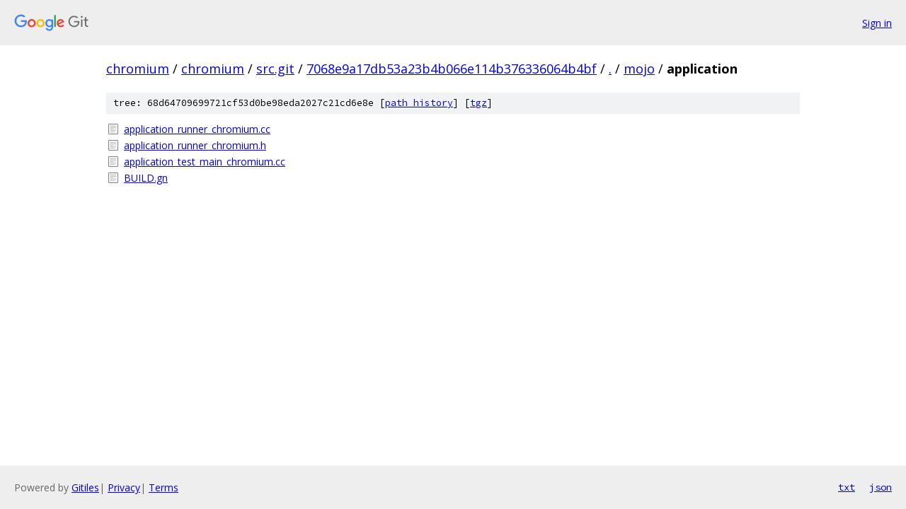

--- FILE ---
content_type: text/html; charset=utf-8
request_url: https://chromium.googlesource.com/chromium/src.git/+/7068e9a17db53a23b4b066e114b376336064b4bf/mojo/application/
body_size: 762
content:
<!DOCTYPE html><html lang="en"><head><meta charset="utf-8"><meta name="viewport" content="width=device-width, initial-scale=1"><title>mojo/application - chromium/src.git - Git at Google</title><link rel="stylesheet" type="text/css" href="/+static/base.css"><!-- default customHeadTagPart --></head><body class="Site"><header class="Site-header"><div class="Header"><a class="Header-image" href="/"><img src="//www.gstatic.com/images/branding/lockups/2x/lockup_git_color_108x24dp.png" width="108" height="24" alt="Google Git"></a><div class="Header-menu"> <a class="Header-menuItem" href="https://accounts.google.com/AccountChooser?faa=1&amp;continue=https://chromium.googlesource.com/login/chromium/src.git/%2B/7068e9a17db53a23b4b066e114b376336064b4bf/mojo/application">Sign in</a> </div></div></header><div class="Site-content"><div class="Container "><div class="Breadcrumbs"><a class="Breadcrumbs-crumb" href="/?format=HTML">chromium</a> / <a class="Breadcrumbs-crumb" href="/chromium/">chromium</a> / <a class="Breadcrumbs-crumb" href="/chromium/src.git/">src.git</a> / <a class="Breadcrumbs-crumb" href="/chromium/src.git/+/7068e9a17db53a23b4b066e114b376336064b4bf">7068e9a17db53a23b4b066e114b376336064b4bf</a> / <a class="Breadcrumbs-crumb" href="/chromium/src.git/+/7068e9a17db53a23b4b066e114b376336064b4bf/">.</a> / <a class="Breadcrumbs-crumb" href="/chromium/src.git/+/7068e9a17db53a23b4b066e114b376336064b4bf/mojo">mojo</a> / <span class="Breadcrumbs-crumb">application</span></div><div class="TreeDetail"><div class="u-sha1 u-monospace TreeDetail-sha1">tree: 68d64709699721cf53d0be98eda2027c21cd6e8e [<a href="/chromium/src.git/+log/7068e9a17db53a23b4b066e114b376336064b4bf/mojo/application">path history</a>] <span>[<a href="/chromium/src.git/+archive/7068e9a17db53a23b4b066e114b376336064b4bf/mojo/application.tar.gz">tgz</a>]</span></div><ol class="FileList"><li class="FileList-item FileList-item--regularFile" title="Regular file - application_runner_chromium.cc"><a class="FileList-itemLink" href="/chromium/src.git/+/7068e9a17db53a23b4b066e114b376336064b4bf/mojo/application/application_runner_chromium.cc">application_runner_chromium.cc</a></li><li class="FileList-item FileList-item--regularFile" title="Regular file - application_runner_chromium.h"><a class="FileList-itemLink" href="/chromium/src.git/+/7068e9a17db53a23b4b066e114b376336064b4bf/mojo/application/application_runner_chromium.h">application_runner_chromium.h</a></li><li class="FileList-item FileList-item--regularFile" title="Regular file - application_test_main_chromium.cc"><a class="FileList-itemLink" href="/chromium/src.git/+/7068e9a17db53a23b4b066e114b376336064b4bf/mojo/application/application_test_main_chromium.cc">application_test_main_chromium.cc</a></li><li class="FileList-item FileList-item--regularFile" title="Regular file - BUILD.gn"><a class="FileList-itemLink" href="/chromium/src.git/+/7068e9a17db53a23b4b066e114b376336064b4bf/mojo/application/BUILD.gn">BUILD.gn</a></li></ol></div></div> <!-- Container --></div> <!-- Site-content --><footer class="Site-footer"><div class="Footer"><span class="Footer-poweredBy">Powered by <a href="https://gerrit.googlesource.com/gitiles/">Gitiles</a>| <a href="https://policies.google.com/privacy">Privacy</a>| <a href="https://policies.google.com/terms">Terms</a></span><span class="Footer-formats"><a class="u-monospace Footer-formatsItem" href="?format=TEXT">txt</a> <a class="u-monospace Footer-formatsItem" href="?format=JSON">json</a></span></div></footer></body></html>